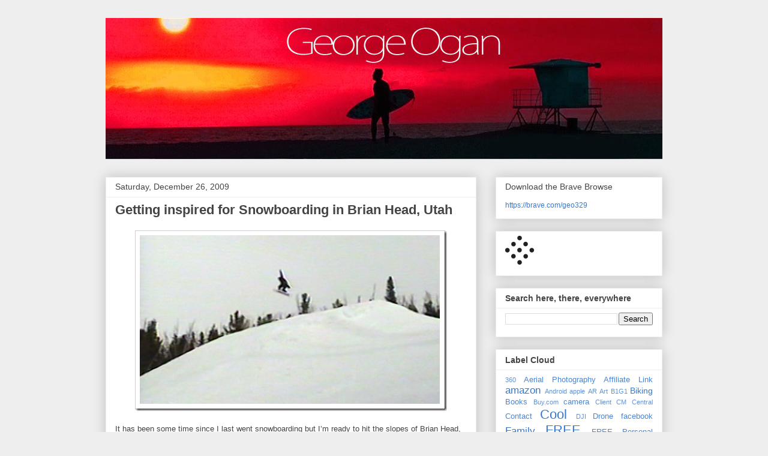

--- FILE ---
content_type: text/html; charset=UTF-8
request_url: https://www.georgeogan.com/2009/12/getting-inspired-for-snowboarding-in.html
body_size: 10989
content:
<!DOCTYPE html>
<html class='v2' dir='ltr' lang='en'>
<head>
<link href='https://www.blogger.com/static/v1/widgets/335934321-css_bundle_v2.css' rel='stylesheet' type='text/css'/>
<meta content='width=1100' name='viewport'/>
<meta content='text/html; charset=UTF-8' http-equiv='Content-Type'/>
<meta content='blogger' name='generator'/>
<link href='https://www.georgeogan.com/favicon.ico' rel='icon' type='image/x-icon'/>
<link href='https://www.georgeogan.com/2009/12/getting-inspired-for-snowboarding-in.html' rel='canonical'/>
<link rel="alternate" type="application/atom+xml" title="George Ogan - Atom" href="https://www.georgeogan.com/feeds/posts/default" />
<link rel="alternate" type="application/rss+xml" title="George Ogan - RSS" href="https://www.georgeogan.com/feeds/posts/default?alt=rss" />
<link rel="service.post" type="application/atom+xml" title="George Ogan - Atom" href="https://www.blogger.com/feeds/1625237018914527136/posts/default" />

<link rel="alternate" type="application/atom+xml" title="George Ogan - Atom" href="https://www.georgeogan.com/feeds/8292532456177046652/comments/default" />
<!--Can't find substitution for tag [blog.ieCssRetrofitLinks]-->
<link href='https://blogger.googleusercontent.com/img/b/R29vZ2xl/AVvXsEhRjYqVofJ4aGKmvr-mNW_ypHmWLJSjO_H9g2keWOIldMTkutBpZx08xNRj9Zt-uQSvOyqNwYO8K5pQ2_8mHsgAesqSJVAwtBszVlPwqtDQSvSo8zBT4Lq_7QLgYT85nKrGdIBFE4NQQo45/?imgmax=800' rel='image_src'/>
<meta content='https://www.georgeogan.com/2009/12/getting-inspired-for-snowboarding-in.html' property='og:url'/>
<meta content='Getting inspired for Snowboarding in Brian Head, Utah' property='og:title'/>
<meta content='  It has been some time since I last went snowboarding but I’m ready to hit the slopes of Brian Head, Utah! Never been there before, but I h...' property='og:description'/>
<meta content='https://blogger.googleusercontent.com/img/b/R29vZ2xl/AVvXsEhRjYqVofJ4aGKmvr-mNW_ypHmWLJSjO_H9g2keWOIldMTkutBpZx08xNRj9Zt-uQSvOyqNwYO8K5pQ2_8mHsgAesqSJVAwtBszVlPwqtDQSvSo8zBT4Lq_7QLgYT85nKrGdIBFE4NQQo45/w1200-h630-p-k-no-nu/?imgmax=800' property='og:image'/>
<title>George Ogan: Getting inspired for Snowboarding in Brian Head, Utah</title>
<style id='page-skin-1' type='text/css'><!--
/*
-----------------------------------------------
Blogger Template Style
Name:     Awesome Inc.
Designer: Tina Chen
URL:      tinachen.org
----------------------------------------------- */
/* Content
----------------------------------------------- */
body {
font: normal normal 13px Arial, Tahoma, Helvetica, FreeSans, sans-serif;
color: #444444;
background: #eeeeee none repeat scroll top left;
}
html body .content-outer {
min-width: 0;
max-width: 100%;
width: 100%;
}
a:link {
text-decoration: none;
color: #3778cd;
}
a:visited {
text-decoration: none;
color: #4d469c;
}
a:hover {
text-decoration: underline;
color: #3778cd;
}
.body-fauxcolumn-outer .cap-top {
position: absolute;
z-index: 1;
height: 276px;
width: 100%;
background: transparent none repeat-x scroll top left;
_background-image: none;
}
/* Columns
----------------------------------------------- */
.content-inner {
padding: 0;
}
.header-inner .section {
margin: 0 16px;
}
.tabs-inner .section {
margin: 0 16px;
}
.main-inner {
padding-top: 30px;
}
.main-inner .column-center-inner,
.main-inner .column-left-inner,
.main-inner .column-right-inner {
padding: 0 5px;
}
*+html body .main-inner .column-center-inner {
margin-top: -30px;
}
#layout .main-inner .column-center-inner {
margin-top: 0;
}
/* Header
----------------------------------------------- */
.header-outer {
margin: 0 0 0 0;
background: transparent none repeat scroll 0 0;
}
.Header h1 {
font: normal bold 40px Arial, Tahoma, Helvetica, FreeSans, sans-serif;
color: #444444;
text-shadow: 0 0 -1px #000000;
}
.Header h1 a {
color: #444444;
}
.Header .description {
font: normal normal 14px Arial, Tahoma, Helvetica, FreeSans, sans-serif;
color: #444444;
}
.header-inner .Header .titlewrapper,
.header-inner .Header .descriptionwrapper {
padding-left: 0;
padding-right: 0;
margin-bottom: 0;
}
.header-inner .Header .titlewrapper {
padding-top: 22px;
}
/* Tabs
----------------------------------------------- */
.tabs-outer {
overflow: hidden;
position: relative;
background: #eeeeee url(//www.blogblog.com/1kt/awesomeinc/tabs_gradient_light.png) repeat scroll 0 0;
}
#layout .tabs-outer {
overflow: visible;
}
.tabs-cap-top, .tabs-cap-bottom {
position: absolute;
width: 100%;
border-top: 1px solid #999999;
}
.tabs-cap-bottom {
bottom: 0;
}
.tabs-inner .widget li a {
display: inline-block;
margin: 0;
padding: .6em 1.5em;
font: normal bold 14px Arial, Tahoma, Helvetica, FreeSans, sans-serif;
color: #444444;
border-top: 1px solid #999999;
border-bottom: 1px solid #999999;
border-left: 1px solid #999999;
height: 16px;
line-height: 16px;
}
.tabs-inner .widget li:last-child a {
border-right: 1px solid #999999;
}
.tabs-inner .widget li.selected a, .tabs-inner .widget li a:hover {
background: #666666 url(//www.blogblog.com/1kt/awesomeinc/tabs_gradient_light.png) repeat-x scroll 0 -100px;
color: #ffffff;
}
/* Headings
----------------------------------------------- */
h2 {
font: normal bold 14px Arial, Tahoma, Helvetica, FreeSans, sans-serif;
color: #444444;
}
/* Widgets
----------------------------------------------- */
.main-inner .section {
margin: 0 27px;
padding: 0;
}
.main-inner .column-left-outer,
.main-inner .column-right-outer {
margin-top: 0;
}
#layout .main-inner .column-left-outer,
#layout .main-inner .column-right-outer {
margin-top: 0;
}
.main-inner .column-left-inner,
.main-inner .column-right-inner {
background: transparent none repeat 0 0;
-moz-box-shadow: 0 0 0 rgba(0, 0, 0, .2);
-webkit-box-shadow: 0 0 0 rgba(0, 0, 0, .2);
-goog-ms-box-shadow: 0 0 0 rgba(0, 0, 0, .2);
box-shadow: 0 0 0 rgba(0, 0, 0, .2);
-moz-border-radius: 0;
-webkit-border-radius: 0;
-goog-ms-border-radius: 0;
border-radius: 0;
}
#layout .main-inner .column-left-inner,
#layout .main-inner .column-right-inner {
margin-top: 0;
}
.sidebar .widget {
font: normal normal 14px Arial, Tahoma, Helvetica, FreeSans, sans-serif;
color: #444444;
}
.sidebar .widget a:link {
color: #3778cd;
}
.sidebar .widget a:visited {
color: #4d469c;
}
.sidebar .widget a:hover {
color: #3778cd;
}
.sidebar .widget h2 {
text-shadow: 0 0 -1px #000000;
}
.main-inner .widget {
background-color: #ffffff;
border: 1px solid #eeeeee;
padding: 0 15px 15px;
margin: 20px -16px;
-moz-box-shadow: 0 0 20px rgba(0, 0, 0, .2);
-webkit-box-shadow: 0 0 20px rgba(0, 0, 0, .2);
-goog-ms-box-shadow: 0 0 20px rgba(0, 0, 0, .2);
box-shadow: 0 0 20px rgba(0, 0, 0, .2);
-moz-border-radius: 0;
-webkit-border-radius: 0;
-goog-ms-border-radius: 0;
border-radius: 0;
}
.main-inner .widget h2 {
margin: 0 -15px;
padding: .6em 15px .5em;
border-bottom: 1px solid transparent;
}
.footer-inner .widget h2 {
padding: 0 0 .4em;
border-bottom: 1px solid transparent;
}
.main-inner .widget h2 + div, .footer-inner .widget h2 + div {
border-top: 1px solid #eeeeee;
padding-top: 8px;
}
.main-inner .widget .widget-content {
margin: 0 -15px;
padding: 7px 15px 0;
}
.main-inner .widget ul, .main-inner .widget #ArchiveList ul.flat {
margin: -8px -15px 0;
padding: 0;
list-style: none;
}
.main-inner .widget #ArchiveList {
margin: -8px 0 0;
}
.main-inner .widget ul li, .main-inner .widget #ArchiveList ul.flat li {
padding: .5em 15px;
text-indent: 0;
color: #666666;
border-top: 1px solid #eeeeee;
border-bottom: 1px solid transparent;
}
.main-inner .widget #ArchiveList ul li {
padding-top: .25em;
padding-bottom: .25em;
}
.main-inner .widget ul li:first-child, .main-inner .widget #ArchiveList ul.flat li:first-child {
border-top: none;
}
.main-inner .widget ul li:last-child, .main-inner .widget #ArchiveList ul.flat li:last-child {
border-bottom: none;
}
.post-body {
position: relative;
}
.main-inner .widget .post-body ul {
padding: 0 2.5em;
margin: .5em 0;
list-style: disc;
}
.main-inner .widget .post-body ul li {
padding: 0.25em 0;
margin-bottom: .25em;
color: #444444;
border: none;
}
.footer-inner .widget ul {
padding: 0;
list-style: none;
}
.widget .zippy {
color: #666666;
}
/* Posts
----------------------------------------------- */
body .main-inner .Blog {
padding: 0;
margin-bottom: 1em;
background-color: transparent;
border: none;
-moz-box-shadow: 0 0 0 rgba(0, 0, 0, 0);
-webkit-box-shadow: 0 0 0 rgba(0, 0, 0, 0);
-goog-ms-box-shadow: 0 0 0 rgba(0, 0, 0, 0);
box-shadow: 0 0 0 rgba(0, 0, 0, 0);
}
.main-inner .section:last-child .Blog:last-child {
padding: 0;
margin-bottom: 1em;
}
.main-inner .widget h2.date-header {
margin: 0 -15px 1px;
padding: 0 0 0 0;
font: normal normal 14px Arial, Tahoma, Helvetica, FreeSans, sans-serif;
color: #444444;
background: transparent none no-repeat scroll top left;
border-top: 0 solid #eeeeee;
border-bottom: 1px solid transparent;
-moz-border-radius-topleft: 0;
-moz-border-radius-topright: 0;
-webkit-border-top-left-radius: 0;
-webkit-border-top-right-radius: 0;
border-top-left-radius: 0;
border-top-right-radius: 0;
position: static;
bottom: 100%;
right: 15px;
text-shadow: 0 0 -1px #000000;
}
.main-inner .widget h2.date-header span {
font: normal normal 14px Arial, Tahoma, Helvetica, FreeSans, sans-serif;
display: block;
padding: .5em 15px;
border-left: 0 solid #eeeeee;
border-right: 0 solid #eeeeee;
}
.date-outer {
position: relative;
margin: 30px 0 20px;
padding: 0 15px;
background-color: #ffffff;
border: 1px solid #eeeeee;
-moz-box-shadow: 0 0 20px rgba(0, 0, 0, .2);
-webkit-box-shadow: 0 0 20px rgba(0, 0, 0, .2);
-goog-ms-box-shadow: 0 0 20px rgba(0, 0, 0, .2);
box-shadow: 0 0 20px rgba(0, 0, 0, .2);
-moz-border-radius: 0;
-webkit-border-radius: 0;
-goog-ms-border-radius: 0;
border-radius: 0;
}
.date-outer:first-child {
margin-top: 0;
}
.date-outer:last-child {
margin-bottom: 20px;
-moz-border-radius-bottomleft: 0;
-moz-border-radius-bottomright: 0;
-webkit-border-bottom-left-radius: 0;
-webkit-border-bottom-right-radius: 0;
-goog-ms-border-bottom-left-radius: 0;
-goog-ms-border-bottom-right-radius: 0;
border-bottom-left-radius: 0;
border-bottom-right-radius: 0;
}
.date-posts {
margin: 0 -15px;
padding: 0 15px;
clear: both;
}
.post-outer, .inline-ad {
border-top: 1px solid #eeeeee;
margin: 0 -15px;
padding: 15px 15px;
}
.post-outer {
padding-bottom: 10px;
}
.post-outer:first-child {
padding-top: 0;
border-top: none;
}
.post-outer:last-child, .inline-ad:last-child {
border-bottom: none;
}
.post-body {
position: relative;
}
.post-body img {
padding: 8px;
background: transparent;
border: 1px solid transparent;
-moz-box-shadow: 0 0 0 rgba(0, 0, 0, .2);
-webkit-box-shadow: 0 0 0 rgba(0, 0, 0, .2);
box-shadow: 0 0 0 rgba(0, 0, 0, .2);
-moz-border-radius: 0;
-webkit-border-radius: 0;
border-radius: 0;
}
h3.post-title, h4 {
font: normal bold 22px Arial, Tahoma, Helvetica, FreeSans, sans-serif;
color: #444444;
}
h3.post-title a {
font: normal bold 22px Arial, Tahoma, Helvetica, FreeSans, sans-serif;
color: #444444;
}
h3.post-title a:hover {
color: #3778cd;
text-decoration: underline;
}
.post-header {
margin: 0 0 1em;
}
.post-body {
line-height: 1.4;
}
.post-outer h2 {
color: #444444;
}
.post-footer {
margin: 1.5em 0 0;
}
#blog-pager {
padding: 15px;
font-size: 120%;
background-color: #ffffff;
border: 1px solid #eeeeee;
-moz-box-shadow: 0 0 20px rgba(0, 0, 0, .2);
-webkit-box-shadow: 0 0 20px rgba(0, 0, 0, .2);
-goog-ms-box-shadow: 0 0 20px rgba(0, 0, 0, .2);
box-shadow: 0 0 20px rgba(0, 0, 0, .2);
-moz-border-radius: 0;
-webkit-border-radius: 0;
-goog-ms-border-radius: 0;
border-radius: 0;
-moz-border-radius-topleft: 0;
-moz-border-radius-topright: 0;
-webkit-border-top-left-radius: 0;
-webkit-border-top-right-radius: 0;
-goog-ms-border-top-left-radius: 0;
-goog-ms-border-top-right-radius: 0;
border-top-left-radius: 0;
border-top-right-radius-topright: 0;
margin-top: 1em;
}
.blog-feeds, .post-feeds {
margin: 1em 0;
text-align: center;
color: #444444;
}
.blog-feeds a, .post-feeds a {
color: #3778cd;
}
.blog-feeds a:visited, .post-feeds a:visited {
color: #4d469c;
}
.blog-feeds a:hover, .post-feeds a:hover {
color: #3778cd;
}
.post-outer .comments {
margin-top: 2em;
}
/* Comments
----------------------------------------------- */
.comments .comments-content .icon.blog-author {
background-repeat: no-repeat;
background-image: url([data-uri]);
}
.comments .comments-content .loadmore a {
border-top: 1px solid #999999;
border-bottom: 1px solid #999999;
}
.comments .continue {
border-top: 2px solid #999999;
}
/* Footer
----------------------------------------------- */
.footer-outer {
margin: -20px 0 -1px;
padding: 20px 0 0;
color: #444444;
overflow: hidden;
}
.footer-fauxborder-left {
border-top: 1px solid #eeeeee;
background: #ffffff none repeat scroll 0 0;
-moz-box-shadow: 0 0 20px rgba(0, 0, 0, .2);
-webkit-box-shadow: 0 0 20px rgba(0, 0, 0, .2);
-goog-ms-box-shadow: 0 0 20px rgba(0, 0, 0, .2);
box-shadow: 0 0 20px rgba(0, 0, 0, .2);
margin: 0 -20px;
}
/* Mobile
----------------------------------------------- */
body.mobile {
background-size: auto;
}
.mobile .body-fauxcolumn-outer {
background: transparent none repeat scroll top left;
}
*+html body.mobile .main-inner .column-center-inner {
margin-top: 0;
}
.mobile .main-inner .widget {
padding: 0 0 15px;
}
.mobile .main-inner .widget h2 + div,
.mobile .footer-inner .widget h2 + div {
border-top: none;
padding-top: 0;
}
.mobile .footer-inner .widget h2 {
padding: 0.5em 0;
border-bottom: none;
}
.mobile .main-inner .widget .widget-content {
margin: 0;
padding: 7px 0 0;
}
.mobile .main-inner .widget ul,
.mobile .main-inner .widget #ArchiveList ul.flat {
margin: 0 -15px 0;
}
.mobile .main-inner .widget h2.date-header {
right: 0;
}
.mobile .date-header span {
padding: 0.4em 0;
}
.mobile .date-outer:first-child {
margin-bottom: 0;
border: 1px solid #eeeeee;
-moz-border-radius-topleft: 0;
-moz-border-radius-topright: 0;
-webkit-border-top-left-radius: 0;
-webkit-border-top-right-radius: 0;
-goog-ms-border-top-left-radius: 0;
-goog-ms-border-top-right-radius: 0;
border-top-left-radius: 0;
border-top-right-radius: 0;
}
.mobile .date-outer {
border-color: #eeeeee;
border-width: 0 1px 1px;
}
.mobile .date-outer:last-child {
margin-bottom: 0;
}
.mobile .main-inner {
padding: 0;
}
.mobile .header-inner .section {
margin: 0;
}
.mobile .post-outer, .mobile .inline-ad {
padding: 5px 0;
}
.mobile .tabs-inner .section {
margin: 0 10px;
}
.mobile .main-inner .widget h2 {
margin: 0;
padding: 0;
}
.mobile .main-inner .widget h2.date-header span {
padding: 0;
}
.mobile .main-inner .widget .widget-content {
margin: 0;
padding: 7px 0 0;
}
.mobile #blog-pager {
border: 1px solid transparent;
background: #ffffff none repeat scroll 0 0;
}
.mobile .main-inner .column-left-inner,
.mobile .main-inner .column-right-inner {
background: transparent none repeat 0 0;
-moz-box-shadow: none;
-webkit-box-shadow: none;
-goog-ms-box-shadow: none;
box-shadow: none;
}
.mobile .date-posts {
margin: 0;
padding: 0;
}
.mobile .footer-fauxborder-left {
margin: 0;
border-top: inherit;
}
.mobile .main-inner .section:last-child .Blog:last-child {
margin-bottom: 0;
}
.mobile-index-contents {
color: #444444;
}
.mobile .mobile-link-button {
background: #3778cd url(//www.blogblog.com/1kt/awesomeinc/tabs_gradient_light.png) repeat scroll 0 0;
}
.mobile-link-button a:link, .mobile-link-button a:visited {
color: #ffffff;
}
.mobile .tabs-inner .PageList .widget-content {
background: transparent;
border-top: 1px solid;
border-color: #999999;
color: #444444;
}
.mobile .tabs-inner .PageList .widget-content .pagelist-arrow {
border-left: 1px solid #999999;
}

--></style>
<style id='template-skin-1' type='text/css'><!--
body {
min-width: 960px;
}
.content-outer, .content-fauxcolumn-outer, .region-inner {
min-width: 960px;
max-width: 960px;
_width: 960px;
}
.main-inner .columns {
padding-left: 0;
padding-right: 310px;
}
.main-inner .fauxcolumn-center-outer {
left: 0;
right: 310px;
/* IE6 does not respect left and right together */
_width: expression(this.parentNode.offsetWidth -
parseInt("0") -
parseInt("310px") + 'px');
}
.main-inner .fauxcolumn-left-outer {
width: 0;
}
.main-inner .fauxcolumn-right-outer {
width: 310px;
}
.main-inner .column-left-outer {
width: 0;
right: 100%;
margin-left: -0;
}
.main-inner .column-right-outer {
width: 310px;
margin-right: -310px;
}
#layout {
min-width: 0;
}
#layout .content-outer {
min-width: 0;
width: 800px;
}
#layout .region-inner {
min-width: 0;
width: auto;
}
body#layout div.add_widget {
padding: 8px;
}
body#layout div.add_widget a {
margin-left: 32px;
}
--></style>
<link href='https://www.blogger.com/dyn-css/authorization.css?targetBlogID=1625237018914527136&amp;zx=29a45592-2b7f-46b0-aa6b-16a79726bb75' media='none' onload='if(media!=&#39;all&#39;)media=&#39;all&#39;' rel='stylesheet'/><noscript><link href='https://www.blogger.com/dyn-css/authorization.css?targetBlogID=1625237018914527136&amp;zx=29a45592-2b7f-46b0-aa6b-16a79726bb75' rel='stylesheet'/></noscript>
<meta name='google-adsense-platform-account' content='ca-host-pub-1556223355139109'/>
<meta name='google-adsense-platform-domain' content='blogspot.com'/>

<!-- data-ad-client=ca-pub-8616754347038322 -->

</head>
<body class='loading variant-light'>
<div class='navbar no-items section' id='navbar' name='Navbar'>
</div>
<div class='body-fauxcolumns'>
<div class='fauxcolumn-outer body-fauxcolumn-outer'>
<div class='cap-top'>
<div class='cap-left'></div>
<div class='cap-right'></div>
</div>
<div class='fauxborder-left'>
<div class='fauxborder-right'></div>
<div class='fauxcolumn-inner'>
</div>
</div>
<div class='cap-bottom'>
<div class='cap-left'></div>
<div class='cap-right'></div>
</div>
</div>
</div>
<div class='content'>
<div class='content-fauxcolumns'>
<div class='fauxcolumn-outer content-fauxcolumn-outer'>
<div class='cap-top'>
<div class='cap-left'></div>
<div class='cap-right'></div>
</div>
<div class='fauxborder-left'>
<div class='fauxborder-right'></div>
<div class='fauxcolumn-inner'>
</div>
</div>
<div class='cap-bottom'>
<div class='cap-left'></div>
<div class='cap-right'></div>
</div>
</div>
</div>
<div class='content-outer'>
<div class='content-cap-top cap-top'>
<div class='cap-left'></div>
<div class='cap-right'></div>
</div>
<div class='fauxborder-left content-fauxborder-left'>
<div class='fauxborder-right content-fauxborder-right'></div>
<div class='content-inner'>
<header>
<div class='header-outer'>
<div class='header-cap-top cap-top'>
<div class='cap-left'></div>
<div class='cap-right'></div>
</div>
<div class='fauxborder-left header-fauxborder-left'>
<div class='fauxborder-right header-fauxborder-right'></div>
<div class='region-inner header-inner'>
<div class='header section' id='header' name='Header'><div class='widget Header' data-version='1' id='Header1'>
<div id='header-inner'>
<a href='https://www.georgeogan.com/' style='display: block'>
<img alt='George Ogan' height='235px; ' id='Header1_headerimg' src='https://blogger.googleusercontent.com/img/b/R29vZ2xl/AVvXsEjmh8jR-JmWMEQE6Bcwcaa2sX5_52CyEQ9sDxESSwhDXY0fbB12sCObiJc-s7THFx7fnS3-_4Ur8cjT3tqZxHqWtmmgwI67DnvGsHOnbBikiTkNuNisPM_kOkf-8kUAUBMVB9BhHadNKcKD/s1600/George-Ogan-surfer-001.jpg' style='display: block' width='960px; '/>
</a>
</div>
</div></div>
</div>
</div>
<div class='header-cap-bottom cap-bottom'>
<div class='cap-left'></div>
<div class='cap-right'></div>
</div>
</div>
</header>
<div class='tabs-outer'>
<div class='tabs-cap-top cap-top'>
<div class='cap-left'></div>
<div class='cap-right'></div>
</div>
<div class='fauxborder-left tabs-fauxborder-left'>
<div class='fauxborder-right tabs-fauxborder-right'></div>
<div class='region-inner tabs-inner'>
<div class='tabs no-items section' id='crosscol' name='Cross-Column'></div>
<div class='tabs no-items section' id='crosscol-overflow' name='Cross-Column 2'></div>
</div>
</div>
<div class='tabs-cap-bottom cap-bottom'>
<div class='cap-left'></div>
<div class='cap-right'></div>
</div>
</div>
<div class='main-outer'>
<div class='main-cap-top cap-top'>
<div class='cap-left'></div>
<div class='cap-right'></div>
</div>
<div class='fauxborder-left main-fauxborder-left'>
<div class='fauxborder-right main-fauxborder-right'></div>
<div class='region-inner main-inner'>
<div class='columns fauxcolumns'>
<div class='fauxcolumn-outer fauxcolumn-center-outer'>
<div class='cap-top'>
<div class='cap-left'></div>
<div class='cap-right'></div>
</div>
<div class='fauxborder-left'>
<div class='fauxborder-right'></div>
<div class='fauxcolumn-inner'>
</div>
</div>
<div class='cap-bottom'>
<div class='cap-left'></div>
<div class='cap-right'></div>
</div>
</div>
<div class='fauxcolumn-outer fauxcolumn-left-outer'>
<div class='cap-top'>
<div class='cap-left'></div>
<div class='cap-right'></div>
</div>
<div class='fauxborder-left'>
<div class='fauxborder-right'></div>
<div class='fauxcolumn-inner'>
</div>
</div>
<div class='cap-bottom'>
<div class='cap-left'></div>
<div class='cap-right'></div>
</div>
</div>
<div class='fauxcolumn-outer fauxcolumn-right-outer'>
<div class='cap-top'>
<div class='cap-left'></div>
<div class='cap-right'></div>
</div>
<div class='fauxborder-left'>
<div class='fauxborder-right'></div>
<div class='fauxcolumn-inner'>
</div>
</div>
<div class='cap-bottom'>
<div class='cap-left'></div>
<div class='cap-right'></div>
</div>
</div>
<!-- corrects IE6 width calculation -->
<div class='columns-inner'>
<div class='column-center-outer'>
<div class='column-center-inner'>
<div class='main section' id='main' name='Main'><div class='widget Blog' data-version='1' id='Blog1'>
<div class='blog-posts hfeed'>

          <div class="date-outer">
        
<h2 class='date-header'><span>Saturday, December 26, 2009</span></h2>

          <div class="date-posts">
        
<div class='post-outer'>
<div class='post hentry uncustomized-post-template' itemprop='blogPost' itemscope='itemscope' itemtype='http://schema.org/BlogPosting'>
<meta content='https://blogger.googleusercontent.com/img/b/R29vZ2xl/AVvXsEhRjYqVofJ4aGKmvr-mNW_ypHmWLJSjO_H9g2keWOIldMTkutBpZx08xNRj9Zt-uQSvOyqNwYO8K5pQ2_8mHsgAesqSJVAwtBszVlPwqtDQSvSo8zBT4Lq_7QLgYT85nKrGdIBFE4NQQo45/?imgmax=800' itemprop='image_url'/>
<meta content='1625237018914527136' itemprop='blogId'/>
<meta content='8292532456177046652' itemprop='postId'/>
<a name='8292532456177046652'></a>
<h3 class='post-title entry-title' itemprop='name'>
Getting inspired for Snowboarding in Brian Head, Utah
</h3>
<div class='post-header'>
<div class='post-header-line-1'></div>
</div>
<div class='post-body entry-content' id='post-body-8292532456177046652' itemprop='description articleBody'>
<p><a href="https://blogger.googleusercontent.com/img/b/R29vZ2xl/AVvXsEi3iyv6f1FP4gu2gtJ4b2T7Z632fT7LQB2a1Xr8tz6H2qIf2RGUbPFM1CdG5sTwxMwtk_aJvhidrymbGLK2bvZxtMdEeSSU09Vb0lTYMXVEUOdIXsLEHFf6N2rNQv2NQIxEqfL2F4gkgJJV/s1600-h/image%5B1%5D.png"><img alt="image" border="0" height="301" src="https://blogger.googleusercontent.com/img/b/R29vZ2xl/AVvXsEhRjYqVofJ4aGKmvr-mNW_ypHmWLJSjO_H9g2keWOIldMTkutBpZx08xNRj9Zt-uQSvOyqNwYO8K5pQ2_8mHsgAesqSJVAwtBszVlPwqtDQSvSo8zBT4Lq_7QLgYT85nKrGdIBFE4NQQo45/?imgmax=800" style="border-right-width: 0px; display: block; float: none; border-top-width: 0px; border-bottom-width: 0px; margin-left: auto; border-left-width: 0px; margin-right: auto" title="image" width="520" /></a></p>  <p>It has been some time since I last went snowboarding but I&#8217;m ready to hit the slopes of Brian Head, Utah! Never been there before, but I have heard many good things about Brian Head. </p>  <p>To get inspired, I dug up some old footage of me back in the day. Looking forward to it!</p>  <div style="padding-bottom: 0px; padding-left: 0px; width: 348px; padding-right: 0px; display: block; float: none; margin-left: auto; margin-right: auto; padding-top: 0px" id="scid:66721397-FF69-4ca6-AEC4-17E6B3208830:6de91723-a862-48d4-811d-3b648d29964d" class="wlWriterEditableSmartContent"><a href="http://cid-596a4478aeb9719e.skydrive.live.com/redir.aspx?page=browse&amp;resid=596A4478AEB9719E!366&amp;ct=photos" style="border:0px"><img alt="View Snowboarding, Mammoth June Mountain" src="https://blogger.googleusercontent.com/img/b/R29vZ2xl/AVvXsEhnzqzC3EwH3ggoEQ3GuED3nRxu0jEvpCugZ4YoOfQ0amoPouswsCYMCHMR2ny3by0rY6lfwzMl9dt2_9Zj6g-Rfx0zd3J6Q7pzxhIhqbJ7ldziZf7CrkPluriyYJZgj8BZLPXdgsC0RRty/?imgmax=800" style="border:0px" /></a><div style="width:340px;text-align:right;" ><a href="http://cid-596a4478aeb9719e.skydrive.live.com/redir.aspx?page=browse&amp;resid=596A4478AEB9719E!366&amp;ct=photos">View Full Album</a></div></div>  <p align="center">   <div style="padding-bottom: 0px; margin: 0px; padding-left: 0px; padding-right: 0px; display: inline; float: none; padding-top: 0px" id="scid:5737277B-5D6D-4f48-ABFC-DD9C333F4C5D:960d0eb6-41ae-4716-a4e6-d9aa20af0b4b" class="wlWriterEditableSmartContent"><div id="ceb541e1-d041-4bf8-8179-ac1557979558" style="margin: 0px; padding: 0px; display: inline;"><div><a href="//www.youtube.com/watch?v=HkxRlCmVQHY&amp;hl=en_US&amp;fs=1&amp;rel=0&amp;color1=0x3a3a3a&amp;color2=0x999999" target="_new"><img alt="" galleryimg="no" onload="var downlevelDiv = document.getElementById(&#39;ceb541e1-d041-4bf8-8179-ac1557979558&#39;); downlevelDiv.innerHTML = &quot;&lt;div&gt;&lt;object width=\&quot;548\&quot; height=\&quot;457\&quot;&gt;&lt;param name=\&quot;movie\&quot; value=\&quot;http://www.youtube.com/v/HkxRlCmVQHY&amp;hl=en_US&amp;fs=1&amp;rel=0&amp;color1=0x3a3a3a&amp;color2=0x999999&amp;hl=en\&quot;&gt;&lt;\/param&gt;&lt;embed src=\&quot;http://www.youtube.com/v/HkxRlCmVQHY&amp;hl=en_US&amp;fs=1&amp;rel=0&amp;color1=0x3a3a3a&amp;color2=0x999999&amp;hl=en\&quot; type=\&quot;application/x-shockwave-flash\&quot; width=\&quot;548\&quot; height=\&quot;457\&quot;&gt;&lt;\/embed&gt;&lt;\/object&gt;&lt;\/div&gt;&quot;;" src="https://blogger.googleusercontent.com/img/b/R29vZ2xl/AVvXsEi-kyP9Cf8VRdwSCT6JYDpDBqUv4lV9E18R4weyeg5dG9FzKImVEXky38aao2CaDpgcc64HSr8dFHbqm9wEFgxwmJRq2vqpMVkjfYDiubL6BqoLNV5faNgJB-JNo5dtGY5_0fZUhziRRRKh/?imgmax=800" style="border-style: none"></a></div></div></div></p>  
<div style='clear: both;'></div>
</div>
<div class='post-footer'>
<div class='post-footer-line post-footer-line-1'>
<span class='post-author vcard'>
Posted by
<span class='fn' itemprop='author' itemscope='itemscope' itemtype='http://schema.org/Person'>
<span itemprop='name'>George Ogan</span>
</span>
</span>
<span class='post-timestamp'>
at
<meta content='https://www.georgeogan.com/2009/12/getting-inspired-for-snowboarding-in.html' itemprop='url'/>
<a class='timestamp-link' href='https://www.georgeogan.com/2009/12/getting-inspired-for-snowboarding-in.html' rel='bookmark' title='permanent link'><abbr class='published' itemprop='datePublished' title='2009-12-26T13:29:00-08:00'>1:29&#8239;PM</abbr></a>
</span>
<span class='post-comment-link'>
</span>
<span class='post-icons'>
<span class='item-action'>
<a href='https://www.blogger.com/email-post/1625237018914527136/8292532456177046652' title='Email Post'>
<img alt='' class='icon-action' height='13' src='https://resources.blogblog.com/img/icon18_email.gif' width='18'/>
</a>
</span>
<span class='item-control blog-admin pid-1231004356'>
<a href='https://www.blogger.com/post-edit.g?blogID=1625237018914527136&postID=8292532456177046652&from=pencil' title='Edit Post'>
<img alt='' class='icon-action' height='18' src='https://resources.blogblog.com/img/icon18_edit_allbkg.gif' width='18'/>
</a>
</span>
</span>
<div class='post-share-buttons goog-inline-block'>
</div>
</div>
<div class='post-footer-line post-footer-line-2'>
<span class='post-labels'>
Labels:
<a href='https://www.georgeogan.com/search/label/Pictures' rel='tag'>Pictures</a>,
<a href='https://www.georgeogan.com/search/label/Snowboarding' rel='tag'>Snowboarding</a>
</span>
</div>
<div class='post-footer-line post-footer-line-3'>
<span class='post-location'>
</span>
</div>
</div>
</div>
<div class='comments' id='comments'>
<a name='comments'></a>
<h4>No comments:</h4>
<div id='Blog1_comments-block-wrapper'>
<dl class='avatar-comment-indent' id='comments-block'>
</dl>
</div>
<p class='comment-footer'>
<div class='comment-form'>
<a name='comment-form'></a>
<h4 id='comment-post-message'>Post a Comment</h4>
<p>
</p>
<a href='https://www.blogger.com/comment/frame/1625237018914527136?po=8292532456177046652&hl=en&saa=85391&origin=https://www.georgeogan.com' id='comment-editor-src'></a>
<iframe allowtransparency='true' class='blogger-iframe-colorize blogger-comment-from-post' frameborder='0' height='410px' id='comment-editor' name='comment-editor' src='' width='100%'></iframe>
<script src='https://www.blogger.com/static/v1/jsbin/2830521187-comment_from_post_iframe.js' type='text/javascript'></script>
<script type='text/javascript'>
      BLOG_CMT_createIframe('https://www.blogger.com/rpc_relay.html');
    </script>
</div>
</p>
</div>
</div>
<div class='inline-ad'>
<script type="text/javascript"><!--
google_ad_client="pub-8616754347038322";
google_ad_host="pub-1556223355139109";
google_ad_width=468;
google_ad_height=60;
google_ad_format="468x60_as";
google_ad_type="text_image";
google_ad_host_channel="00000+00035+00094";
google_color_border="FFFFFF";
google_color_bg="FFFFFF";
google_color_link="15395E";
google_color_url="333333";
google_color_text="333333";
//--></script>
<script type="text/javascript" src="//pagead2.googlesyndication.com/pagead/show_ads.js">
</script>
</div>

        </div></div>
      
</div>
<div class='blog-pager' id='blog-pager'>
<span id='blog-pager-newer-link'>
<a class='blog-pager-newer-link' href='https://www.georgeogan.com/2010/01/back-from-snowboarding-in-brian-head.html' id='Blog1_blog-pager-newer-link' title='Newer Post'>Newer Post</a>
</span>
<span id='blog-pager-older-link'>
<a class='blog-pager-older-link' href='https://www.georgeogan.com/2009/12/george-ogan-is-now-urled.html' id='Blog1_blog-pager-older-link' title='Older Post'>Older Post</a>
</span>
<a class='home-link' href='https://www.georgeogan.com/'>Home</a>
</div>
<div class='clear'></div>
<div class='post-feeds'>
<div class='feed-links'>
Subscribe to:
<a class='feed-link' href='https://www.georgeogan.com/feeds/8292532456177046652/comments/default' target='_blank' type='application/atom+xml'>Post Comments (Atom)</a>
</div>
</div>
</div></div>
</div>
</div>
<div class='column-left-outer'>
<div class='column-left-inner'>
<aside>
</aside>
</div>
</div>
<div class='column-right-outer'>
<div class='column-right-inner'>
<aside>
<div class='sidebar section' id='sidebar-right-1'><div class='widget HTML' data-version='1' id='HTML2'>
<div class='widget-content'>
Download the Brave Browse<div><br /></div><div><p style="font-family: Helvetica; font-size: 12px; font-stretch: normal; line-height: normal; margin: 0px;"><a href="https://brave.com/geo329">https://brave.com/geo329</a></p></div>
</div>
<div class='clear'></div>
</div><div class='widget HTML' data-version='1' id='HTML1'>
<div class='widget-content'>
<a href="http://senile.vsco.co/?utm_source=user_grid&amp;utm_medium=user_website&amp;utm_campaign=link_to_grid" style="border: 0; display: inline-block; text-decoration: none;"><img alt="VSCO Grid" src="https://lh3.googleusercontent.com/blogger_img_proxy/AEn0k_u1nQffsZoCcjdq5GT2JdQp4NauhkSA7anT6ThIceqttCVWHzZY1RvZaxoBi5OPqctQqyYVchH7umToljfHpyEBXuPaj9m7S2-6mBQkAXFjy3yUr8xzciJXO44sE7dCFg=s0-d" style="height: 48px; margin: 0px; width: 48px;" /></a>
</div>
<div class='clear'></div>
</div><div class='widget BlogSearch' data-version='1' id='BlogSearch1'>
<h2 class='title'>Search here, there, everywhere</h2>
<div class='widget-content'>
<div id='BlogSearch1_form'>
<form action='https://www.georgeogan.com/search' class='gsc-search-box' target='_top'>
<table cellpadding='0' cellspacing='0' class='gsc-search-box'>
<tbody>
<tr>
<td class='gsc-input'>
<input autocomplete='off' class='gsc-input' name='q' size='10' title='search' type='text' value=''/>
</td>
<td class='gsc-search-button'>
<input class='gsc-search-button' title='search' type='submit' value='Search'/>
</td>
</tr>
</tbody>
</table>
</form>
</div>
</div>
<div class='clear'></div>
</div><div class='widget Label' data-version='1' id='Label1'>
<h2>Label Cloud</h2>
<div class='widget-content cloud-label-widget-content'>
<span class='label-size label-size-1'>
<a dir='ltr' href='https://www.georgeogan.com/search/label/360'>360</a>
</span>
<span class='label-size label-size-2'>
<a dir='ltr' href='https://www.georgeogan.com/search/label/Aerial%20Photography'>Aerial Photography</a>
</span>
<span class='label-size label-size-2'>
<a dir='ltr' href='https://www.georgeogan.com/search/label/Affiliate%20Link'>Affiliate Link</a>
</span>
<span class='label-size label-size-4'>
<a dir='ltr' href='https://www.georgeogan.com/search/label/amazon'>amazon</a>
</span>
<span class='label-size label-size-1'>
<a dir='ltr' href='https://www.georgeogan.com/search/label/Android'>Android</a>
</span>
<span class='label-size label-size-1'>
<a dir='ltr' href='https://www.georgeogan.com/search/label/apple'>apple</a>
</span>
<span class='label-size label-size-1'>
<a dir='ltr' href='https://www.georgeogan.com/search/label/AR'>AR</a>
</span>
<span class='label-size label-size-1'>
<a dir='ltr' href='https://www.georgeogan.com/search/label/Art'>Art</a>
</span>
<span class='label-size label-size-1'>
<a dir='ltr' href='https://www.georgeogan.com/search/label/B1G1'>B1G1</a>
</span>
<span class='label-size label-size-3'>
<a dir='ltr' href='https://www.georgeogan.com/search/label/Biking'>Biking</a>
</span>
<span class='label-size label-size-2'>
<a dir='ltr' href='https://www.georgeogan.com/search/label/Books'>Books</a>
</span>
<span class='label-size label-size-1'>
<a dir='ltr' href='https://www.georgeogan.com/search/label/Buy.com'>Buy.com</a>
</span>
<span class='label-size label-size-2'>
<a dir='ltr' href='https://www.georgeogan.com/search/label/camera'>camera</a>
</span>
<span class='label-size label-size-1'>
<a dir='ltr' href='https://www.georgeogan.com/search/label/Client'>Client</a>
</span>
<span class='label-size label-size-1'>
<a dir='ltr' href='https://www.georgeogan.com/search/label/CM%20Central'>CM Central</a>
</span>
<span class='label-size label-size-2'>
<a dir='ltr' href='https://www.georgeogan.com/search/label/Contact'>Contact</a>
</span>
<span class='label-size label-size-5'>
<a dir='ltr' href='https://www.georgeogan.com/search/label/Cool'>Cool</a>
</span>
<span class='label-size label-size-1'>
<a dir='ltr' href='https://www.georgeogan.com/search/label/DJI'>DJI</a>
</span>
<span class='label-size label-size-2'>
<a dir='ltr' href='https://www.georgeogan.com/search/label/Drone'>Drone</a>
</span>
<span class='label-size label-size-2'>
<a dir='ltr' href='https://www.georgeogan.com/search/label/facebook'>facebook</a>
</span>
<span class='label-size label-size-4'>
<a dir='ltr' href='https://www.georgeogan.com/search/label/Family'>Family</a>
</span>
<span class='label-size label-size-5'>
<a dir='ltr' href='https://www.georgeogan.com/search/label/FREE'>FREE</a>
</span>
<span class='label-size label-size-2'>
<a dir='ltr' href='https://www.georgeogan.com/search/label/FREE%20Personal%20Shopper'>FREE Personal Shopper</a>
</span>
<span class='label-size label-size-4'>
<a dir='ltr' href='https://www.georgeogan.com/search/label/Funny'>Funny</a>
</span>
<span class='label-size label-size-4'>
<a dir='ltr' href='https://www.georgeogan.com/search/label/Games'>Games</a>
</span>
<span class='label-size label-size-1'>
<a dir='ltr' href='https://www.georgeogan.com/search/label/Give%20Away'>Give Away</a>
</span>
<span class='label-size label-size-1'>
<a dir='ltr' href='https://www.georgeogan.com/search/label/GoDaddy'>GoDaddy</a>
</span>
<span class='label-size label-size-2'>
<a dir='ltr' href='https://www.georgeogan.com/search/label/Good%20Eats'>Good Eats</a>
</span>
<span class='label-size label-size-4'>
<a dir='ltr' href='https://www.georgeogan.com/search/label/Google'>Google</a>
</span>
<span class='label-size label-size-1'>
<a dir='ltr' href='https://www.georgeogan.com/search/label/GoPro'>GoPro</a>
</span>
<span class='label-size label-size-1'>
<a dir='ltr' href='https://www.georgeogan.com/search/label/GPS'>GPS</a>
</span>
<span class='label-size label-size-1'>
<a dir='ltr' href='https://www.georgeogan.com/search/label/HERO4'>HERO4</a>
</span>
<span class='label-size label-size-4'>
<a dir='ltr' href='https://www.georgeogan.com/search/label/Hot%20Deal'>Hot Deal</a>
</span>
<span class='label-size label-size-2'>
<a dir='ltr' href='https://www.georgeogan.com/search/label/Hubsan'>Hubsan</a>
</span>
<span class='label-size label-size-1'>
<a dir='ltr' href='https://www.georgeogan.com/search/label/illustrations'>illustrations</a>
</span>
<span class='label-size label-size-2'>
<a dir='ltr' href='https://www.georgeogan.com/search/label/Info'>Info</a>
</span>
<span class='label-size label-size-1'>
<a dir='ltr' href='https://www.georgeogan.com/search/label/Inspire%201'>Inspire 1</a>
</span>
<span class='label-size label-size-2'>
<a dir='ltr' href='https://www.georgeogan.com/search/label/iPad'>iPad</a>
</span>
<span class='label-size label-size-4'>
<a dir='ltr' href='https://www.georgeogan.com/search/label/iPhone'>iPhone</a>
</span>
<span class='label-size label-size-2'>
<a dir='ltr' href='https://www.georgeogan.com/search/label/iPhone%20app'>iPhone app</a>
</span>
<span class='label-size label-size-3'>
<a dir='ltr' href='https://www.georgeogan.com/search/label/iPod%20Touch'>iPod Touch</a>
</span>
<span class='label-size label-size-2'>
<a dir='ltr' href='https://www.georgeogan.com/search/label/Mac'>Mac</a>
</span>
<span class='label-size label-size-4'>
<a dir='ltr' href='https://www.georgeogan.com/search/label/Microsoft'>Microsoft</a>
</span>
<span class='label-size label-size-2'>
<a dir='ltr' href='https://www.georgeogan.com/search/label/Movie'>Movie</a>
</span>
<span class='label-size label-size-3'>
<a dir='ltr' href='https://www.georgeogan.com/search/label/Music'>Music</a>
</span>
<span class='label-size label-size-1'>
<a dir='ltr' href='https://www.georgeogan.com/search/label/newegg'>newegg</a>
</span>
<span class='label-size label-size-2'>
<a dir='ltr' href='https://www.georgeogan.com/search/label/Nokia'>Nokia</a>
</span>
<span class='label-size label-size-3'>
<a dir='ltr' href='https://www.georgeogan.com/search/label/One%20Hundred%20Push%20Ups'>One Hundred Push Ups</a>
</span>
<span class='label-size label-size-1'>
<a dir='ltr' href='https://www.georgeogan.com/search/label/Parrot'>Parrot</a>
</span>
<span class='label-size label-size-4'>
<a dir='ltr' href='https://www.georgeogan.com/search/label/PC'>PC</a>
</span>
<span class='label-size label-size-1'>
<a dir='ltr' href='https://www.georgeogan.com/search/label/Phantom%202'>Phantom 2</a>
</span>
<span class='label-size label-size-3'>
<a dir='ltr' href='https://www.georgeogan.com/search/label/Phone'>Phone</a>
</span>
<span class='label-size label-size-5'>
<a dir='ltr' href='https://www.georgeogan.com/search/label/Pictures'>Pictures</a>
</span>
<span class='label-size label-size-1'>
<a dir='ltr' href='https://www.georgeogan.com/search/label/Portal'>Portal</a>
</span>
<span class='label-size label-size-2'>
<a dir='ltr' href='https://www.georgeogan.com/search/label/Quadcopter'>Quadcopter</a>
</span>
<span class='label-size label-size-2'>
<a dir='ltr' href='https://www.georgeogan.com/search/label/RC'>RC</a>
</span>
<span class='label-size label-size-2'>
<a dir='ltr' href='https://www.georgeogan.com/search/label/Schmitty'>Schmitty</a>
</span>
<span class='label-size label-size-1'>
<a dir='ltr' href='https://www.georgeogan.com/search/label/Silverlight'>Silverlight</a>
</span>
<span class='label-size label-size-2'>
<a dir='ltr' href='https://www.georgeogan.com/search/label/Snowboarding'>Snowboarding</a>
</span>
<span class='label-size label-size-2'>
<a dir='ltr' href='https://www.georgeogan.com/search/label/Surfing'>Surfing</a>
</span>
<span class='label-size label-size-1'>
<a dir='ltr' href='https://www.georgeogan.com/search/label/Tips%20and%20Tricks'>Tips and Tricks</a>
</span>
<span class='label-size label-size-1'>
<a dir='ltr' href='https://www.georgeogan.com/search/label/Trip'>Trip</a>
</span>
<span class='label-size label-size-2'>
<a dir='ltr' href='https://www.georgeogan.com/search/label/Twitter'>Twitter</a>
</span>
<span class='label-size label-size-2'>
<a dir='ltr' href='https://www.georgeogan.com/search/label/Videography'>Videography</a>
</span>
<span class='label-size label-size-4'>
<a dir='ltr' href='https://www.georgeogan.com/search/label/Videos'>Videos</a>
</span>
<span class='label-size label-size-1'>
<a dir='ltr' href='https://www.georgeogan.com/search/label/Windows%208'>Windows 8</a>
</span>
<span class='label-size label-size-2'>
<a dir='ltr' href='https://www.georgeogan.com/search/label/Windows%20Phone'>Windows Phone</a>
</span>
<span class='label-size label-size-2'>
<a dir='ltr' href='https://www.georgeogan.com/search/label/Windows%20Phone%207'>Windows Phone 7</a>
</span>
<span class='label-size label-size-2'>
<a dir='ltr' href='https://www.georgeogan.com/search/label/Windows%20Phone%208'>Windows Phone 8</a>
</span>
<span class='label-size label-size-2'>
<a dir='ltr' href='https://www.georgeogan.com/search/label/WP7'>WP7</a>
</span>
<span class='label-size label-size-2'>
<a dir='ltr' href='https://www.georgeogan.com/search/label/WP8'>WP8</a>
</span>
<span class='label-size label-size-1'>
<a dir='ltr' href='https://www.georgeogan.com/search/label/X4'>X4</a>
</span>
<span class='label-size label-size-4'>
<a dir='ltr' href='https://www.georgeogan.com/search/label/Xbox'>Xbox</a>
</span>
<span class='label-size label-size-1'>
<a dir='ltr' href='https://www.georgeogan.com/search/label/YFPS'>YFPS</a>
</span>
<div class='clear'></div>
</div>
</div></div>
<table border='0' cellpadding='0' cellspacing='0' class='section-columns columns-2'>
<tbody>
<tr>
<td class='first columns-cell'>
<div class='sidebar no-items section' id='sidebar-right-2-1'></div>
</td>
<td class='columns-cell'>
<div class='sidebar no-items section' id='sidebar-right-2-2'></div>
</td>
</tr>
</tbody>
</table>
<div class='sidebar no-items section' id='sidebar-right-3'></div>
</aside>
</div>
</div>
</div>
<div style='clear: both'></div>
<!-- columns -->
</div>
<!-- main -->
</div>
</div>
<div class='main-cap-bottom cap-bottom'>
<div class='cap-left'></div>
<div class='cap-right'></div>
</div>
</div>
<footer>
<div class='footer-outer'>
<div class='footer-cap-top cap-top'>
<div class='cap-left'></div>
<div class='cap-right'></div>
</div>
<div class='fauxborder-left footer-fauxborder-left'>
<div class='fauxborder-right footer-fauxborder-right'></div>
<div class='region-inner footer-inner'>
<div class='foot no-items section' id='footer-1'></div>
<table border='0' cellpadding='0' cellspacing='0' class='section-columns columns-2'>
<tbody>
<tr>
<td class='first columns-cell'>
<div class='foot no-items section' id='footer-2-1'></div>
</td>
<td class='columns-cell'>
<div class='foot no-items section' id='footer-2-2'></div>
</td>
</tr>
</tbody>
</table>
<!-- outside of the include in order to lock Attribution widget -->
<div class='foot section' id='footer-3' name='Footer'><div class='widget Attribution' data-version='1' id='Attribution1'>
<div class='widget-content' style='text-align: center;'>
Awesome Inc. theme. Powered by <a href='https://www.blogger.com' target='_blank'>Blogger</a>.
</div>
<div class='clear'></div>
</div></div>
</div>
</div>
<div class='footer-cap-bottom cap-bottom'>
<div class='cap-left'></div>
<div class='cap-right'></div>
</div>
</div>
</footer>
<!-- content -->
</div>
</div>
<div class='content-cap-bottom cap-bottom'>
<div class='cap-left'></div>
<div class='cap-right'></div>
</div>
</div>
</div>
<script type='text/javascript'>
    window.setTimeout(function() {
        document.body.className = document.body.className.replace('loading', '');
      }, 10);
  </script>

<script type="text/javascript" src="https://www.blogger.com/static/v1/widgets/2028843038-widgets.js"></script>
<script type='text/javascript'>
window['__wavt'] = 'AOuZoY53dRsg3JHfVehocGPx4ylzs25VKQ:1769779257981';_WidgetManager._Init('//www.blogger.com/rearrange?blogID\x3d1625237018914527136','//www.georgeogan.com/2009/12/getting-inspired-for-snowboarding-in.html','1625237018914527136');
_WidgetManager._SetDataContext([{'name': 'blog', 'data': {'blogId': '1625237018914527136', 'title': 'George Ogan', 'url': 'https://www.georgeogan.com/2009/12/getting-inspired-for-snowboarding-in.html', 'canonicalUrl': 'https://www.georgeogan.com/2009/12/getting-inspired-for-snowboarding-in.html', 'homepageUrl': 'https://www.georgeogan.com/', 'searchUrl': 'https://www.georgeogan.com/search', 'canonicalHomepageUrl': 'https://www.georgeogan.com/', 'blogspotFaviconUrl': 'https://www.georgeogan.com/favicon.ico', 'bloggerUrl': 'https://www.blogger.com', 'hasCustomDomain': true, 'httpsEnabled': true, 'enabledCommentProfileImages': true, 'gPlusViewType': 'FILTERED_POSTMOD', 'adultContent': false, 'analyticsAccountNumber': '', 'encoding': 'UTF-8', 'locale': 'en', 'localeUnderscoreDelimited': 'en', 'languageDirection': 'ltr', 'isPrivate': false, 'isMobile': false, 'isMobileRequest': false, 'mobileClass': '', 'isPrivateBlog': false, 'isDynamicViewsAvailable': true, 'feedLinks': '\x3clink rel\x3d\x22alternate\x22 type\x3d\x22application/atom+xml\x22 title\x3d\x22George Ogan - Atom\x22 href\x3d\x22https://www.georgeogan.com/feeds/posts/default\x22 /\x3e\n\x3clink rel\x3d\x22alternate\x22 type\x3d\x22application/rss+xml\x22 title\x3d\x22George Ogan - RSS\x22 href\x3d\x22https://www.georgeogan.com/feeds/posts/default?alt\x3drss\x22 /\x3e\n\x3clink rel\x3d\x22service.post\x22 type\x3d\x22application/atom+xml\x22 title\x3d\x22George Ogan - Atom\x22 href\x3d\x22https://www.blogger.com/feeds/1625237018914527136/posts/default\x22 /\x3e\n\n\x3clink rel\x3d\x22alternate\x22 type\x3d\x22application/atom+xml\x22 title\x3d\x22George Ogan - Atom\x22 href\x3d\x22https://www.georgeogan.com/feeds/8292532456177046652/comments/default\x22 /\x3e\n', 'meTag': '', 'adsenseClientId': 'ca-pub-8616754347038322', 'adsenseHostId': 'ca-host-pub-1556223355139109', 'adsenseHasAds': true, 'adsenseAutoAds': false, 'boqCommentIframeForm': true, 'loginRedirectParam': '', 'view': '', 'dynamicViewsCommentsSrc': '//www.blogblog.com/dynamicviews/4224c15c4e7c9321/js/comments.js', 'dynamicViewsScriptSrc': '//www.blogblog.com/dynamicviews/488fc340cdb1c4a9', 'plusOneApiSrc': 'https://apis.google.com/js/platform.js', 'disableGComments': true, 'interstitialAccepted': false, 'sharing': {'platforms': [{'name': 'Get link', 'key': 'link', 'shareMessage': 'Get link', 'target': ''}, {'name': 'Facebook', 'key': 'facebook', 'shareMessage': 'Share to Facebook', 'target': 'facebook'}, {'name': 'BlogThis!', 'key': 'blogThis', 'shareMessage': 'BlogThis!', 'target': 'blog'}, {'name': 'X', 'key': 'twitter', 'shareMessage': 'Share to X', 'target': 'twitter'}, {'name': 'Pinterest', 'key': 'pinterest', 'shareMessage': 'Share to Pinterest', 'target': 'pinterest'}, {'name': 'Email', 'key': 'email', 'shareMessage': 'Email', 'target': 'email'}], 'disableGooglePlus': true, 'googlePlusShareButtonWidth': 0, 'googlePlusBootstrap': '\x3cscript type\x3d\x22text/javascript\x22\x3ewindow.___gcfg \x3d {\x27lang\x27: \x27en\x27};\x3c/script\x3e'}, 'hasCustomJumpLinkMessage': false, 'jumpLinkMessage': 'Read more', 'pageType': 'item', 'postId': '8292532456177046652', 'postImageThumbnailUrl': 'https://blogger.googleusercontent.com/img/b/R29vZ2xl/AVvXsEhRjYqVofJ4aGKmvr-mNW_ypHmWLJSjO_H9g2keWOIldMTkutBpZx08xNRj9Zt-uQSvOyqNwYO8K5pQ2_8mHsgAesqSJVAwtBszVlPwqtDQSvSo8zBT4Lq_7QLgYT85nKrGdIBFE4NQQo45/s72-c/?imgmax\x3d800', 'postImageUrl': 'https://blogger.googleusercontent.com/img/b/R29vZ2xl/AVvXsEhRjYqVofJ4aGKmvr-mNW_ypHmWLJSjO_H9g2keWOIldMTkutBpZx08xNRj9Zt-uQSvOyqNwYO8K5pQ2_8mHsgAesqSJVAwtBszVlPwqtDQSvSo8zBT4Lq_7QLgYT85nKrGdIBFE4NQQo45/?imgmax\x3d800', 'pageName': 'Getting inspired for Snowboarding in Brian Head, Utah', 'pageTitle': 'George Ogan: Getting inspired for Snowboarding in Brian Head, Utah'}}, {'name': 'features', 'data': {}}, {'name': 'messages', 'data': {'edit': 'Edit', 'linkCopiedToClipboard': 'Link copied to clipboard!', 'ok': 'Ok', 'postLink': 'Post Link'}}, {'name': 'template', 'data': {'name': 'Awesome Inc.', 'localizedName': 'Awesome Inc.', 'isResponsive': false, 'isAlternateRendering': false, 'isCustom': false, 'variant': 'light', 'variantId': 'light'}}, {'name': 'view', 'data': {'classic': {'name': 'classic', 'url': '?view\x3dclassic'}, 'flipcard': {'name': 'flipcard', 'url': '?view\x3dflipcard'}, 'magazine': {'name': 'magazine', 'url': '?view\x3dmagazine'}, 'mosaic': {'name': 'mosaic', 'url': '?view\x3dmosaic'}, 'sidebar': {'name': 'sidebar', 'url': '?view\x3dsidebar'}, 'snapshot': {'name': 'snapshot', 'url': '?view\x3dsnapshot'}, 'timeslide': {'name': 'timeslide', 'url': '?view\x3dtimeslide'}, 'isMobile': false, 'title': 'Getting inspired for Snowboarding in Brian Head, Utah', 'description': '  It has been some time since I last went snowboarding but I\u2019m ready to hit the slopes of Brian Head, Utah! Never been there before, but I h...', 'featuredImage': 'https://blogger.googleusercontent.com/img/b/R29vZ2xl/AVvXsEhRjYqVofJ4aGKmvr-mNW_ypHmWLJSjO_H9g2keWOIldMTkutBpZx08xNRj9Zt-uQSvOyqNwYO8K5pQ2_8mHsgAesqSJVAwtBszVlPwqtDQSvSo8zBT4Lq_7QLgYT85nKrGdIBFE4NQQo45/?imgmax\x3d800', 'url': 'https://www.georgeogan.com/2009/12/getting-inspired-for-snowboarding-in.html', 'type': 'item', 'isSingleItem': true, 'isMultipleItems': false, 'isError': false, 'isPage': false, 'isPost': true, 'isHomepage': false, 'isArchive': false, 'isLabelSearch': false, 'postId': 8292532456177046652}}]);
_WidgetManager._RegisterWidget('_HeaderView', new _WidgetInfo('Header1', 'header', document.getElementById('Header1'), {}, 'displayModeFull'));
_WidgetManager._RegisterWidget('_BlogView', new _WidgetInfo('Blog1', 'main', document.getElementById('Blog1'), {'cmtInteractionsEnabled': false, 'lightboxEnabled': true, 'lightboxModuleUrl': 'https://www.blogger.com/static/v1/jsbin/3314219954-lbx.js', 'lightboxCssUrl': 'https://www.blogger.com/static/v1/v-css/828616780-lightbox_bundle.css'}, 'displayModeFull'));
_WidgetManager._RegisterWidget('_HTMLView', new _WidgetInfo('HTML2', 'sidebar-right-1', document.getElementById('HTML2'), {}, 'displayModeFull'));
_WidgetManager._RegisterWidget('_HTMLView', new _WidgetInfo('HTML1', 'sidebar-right-1', document.getElementById('HTML1'), {}, 'displayModeFull'));
_WidgetManager._RegisterWidget('_BlogSearchView', new _WidgetInfo('BlogSearch1', 'sidebar-right-1', document.getElementById('BlogSearch1'), {}, 'displayModeFull'));
_WidgetManager._RegisterWidget('_LabelView', new _WidgetInfo('Label1', 'sidebar-right-1', document.getElementById('Label1'), {}, 'displayModeFull'));
_WidgetManager._RegisterWidget('_AttributionView', new _WidgetInfo('Attribution1', 'footer-3', document.getElementById('Attribution1'), {}, 'displayModeFull'));
</script>
</body>
</html>

--- FILE ---
content_type: text/html; charset=utf-8
request_url: https://www.google.com/recaptcha/api2/aframe
body_size: 258
content:
<!DOCTYPE HTML><html><head><meta http-equiv="content-type" content="text/html; charset=UTF-8"></head><body><script nonce="LIIKrV_r8ZsEwtXo7v5kCA">/** Anti-fraud and anti-abuse applications only. See google.com/recaptcha */ try{var clients={'sodar':'https://pagead2.googlesyndication.com/pagead/sodar?'};window.addEventListener("message",function(a){try{if(a.source===window.parent){var b=JSON.parse(a.data);var c=clients[b['id']];if(c){var d=document.createElement('img');d.src=c+b['params']+'&rc='+(localStorage.getItem("rc::a")?sessionStorage.getItem("rc::b"):"");window.document.body.appendChild(d);sessionStorage.setItem("rc::e",parseInt(sessionStorage.getItem("rc::e")||0)+1);localStorage.setItem("rc::h",'1769779259444');}}}catch(b){}});window.parent.postMessage("_grecaptcha_ready", "*");}catch(b){}</script></body></html>